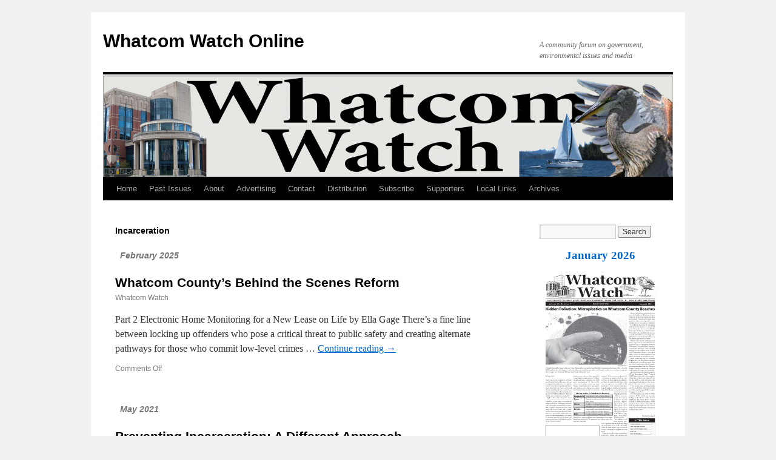

--- FILE ---
content_type: text/html; charset=UTF-8
request_url: http://whatcomwatch.org/index.php/article-categories/incarceration/
body_size: 61863
content:
<!DOCTYPE html>
<html lang="en-US">
<head>
<meta charset="UTF-8" />
<title>Incarceration | Article Categories | Whatcom Watch Online</title>
<link rel="profile" href="http://gmpg.org/xfn/11" />
<link rel="stylesheet" type="text/css" media="all" href="http://whatcomwatch.org/wpww2/wp-content/themes/twentyten/style.css" />
<link rel="pingback" href="http://whatcomwatch.org/wpww2/xmlrpc.php" />
<meta name='robots' content='max-image-preview:large' />
<link rel='dns-prefetch' href='//s.w.org' />
<link rel="alternate" type="application/rss+xml" title="Whatcom Watch Online &raquo; Feed" href="http://whatcomwatch.org/index.php/feed/" />
<link rel="alternate" type="application/rss+xml" title="Whatcom Watch Online &raquo; Comments Feed" href="http://whatcomwatch.org/index.php/comments/feed/" />
<link rel="alternate" type="application/rss+xml" title="Whatcom Watch Online &raquo; Incarceration Article Category Feed" href="http://whatcomwatch.org/index.php/article-categories/incarceration/feed/" />
		<!-- This site uses the Google Analytics by ExactMetrics plugin v6.7.0 - Using Analytics tracking - https://www.exactmetrics.com/ -->
							<script src="//www.googletagmanager.com/gtag/js?id=UA-64747216-1"  type="text/javascript" data-cfasync="false"></script>
			<script type="text/javascript" data-cfasync="false">
				var em_version = '6.7.0';
				var em_track_user = true;
				var em_no_track_reason = '';
				
								var disableStr = 'ga-disable-UA-64747216-1';

				/* Function to detect opted out users */
				function __gtagTrackerIsOptedOut() {
					return document.cookie.indexOf( disableStr + '=true' ) > - 1;
				}

				/* Disable tracking if the opt-out cookie exists. */
				if ( __gtagTrackerIsOptedOut() ) {
					window[disableStr] = true;
				}

				/* Opt-out function */
				function __gtagTrackerOptout() {
					document.cookie = disableStr + '=true; expires=Thu, 31 Dec 2099 23:59:59 UTC; path=/';
					window[disableStr] = true;
				}

				if ( 'undefined' === typeof gaOptout ) {
					function gaOptout() {
						__gtagTrackerOptout();
					}
				}
								window.dataLayer = window.dataLayer || [];
				if ( em_track_user ) {
					function __gtagTracker() {dataLayer.push( arguments );}
					__gtagTracker( 'js', new Date() );
					__gtagTracker( 'set', {
						'developer_id.dNDMyYj' : true,
						                    });
					__gtagTracker( 'config', 'UA-64747216-1', {
						forceSSL:true,					} );
										window.gtag = __gtagTracker;										(
						function () {
							/* https://developers.google.com/analytics/devguides/collection/analyticsjs/ */
							/* ga and __gaTracker compatibility shim. */
							var noopfn = function () {
								return null;
							};
							var newtracker = function () {
								return new Tracker();
							};
							var Tracker = function () {
								return null;
							};
							var p = Tracker.prototype;
							p.get = noopfn;
							p.set = noopfn;
							p.send = function (){
								var args = Array.prototype.slice.call(arguments);
								args.unshift( 'send' );
								__gaTracker.apply(null, args);
							};
							var __gaTracker = function () {
								var len = arguments.length;
								if ( len === 0 ) {
									return;
								}
								var f = arguments[len - 1];
								if ( typeof f !== 'object' || f === null || typeof f.hitCallback !== 'function' ) {
									if ( 'send' === arguments[0] ) {
										var hitConverted, hitObject = false, action;
										if ( 'event' === arguments[1] ) {
											if ( 'undefined' !== typeof arguments[3] ) {
												hitObject = {
													'eventAction': arguments[3],
													'eventCategory': arguments[2],
													'eventLabel': arguments[4],
													'value': arguments[5] ? arguments[5] : 1,
												}
											}
										}
										if ( typeof arguments[2] === 'object' ) {
											hitObject = arguments[2];
										}
										if ( typeof arguments[5] === 'object' ) {
											Object.assign( hitObject, arguments[5] );
										}
										if ( 'undefined' !== typeof (
											arguments[1].hitType
										) ) {
											hitObject = arguments[1];
										}
										if ( hitObject ) {
											action = 'timing' === arguments[1].hitType ? 'timing_complete' : hitObject.eventAction;
											hitConverted = mapArgs( hitObject );
											__gtagTracker( 'event', action, hitConverted );
										}
									}
									return;
								}

								function mapArgs( args ) {
									var gaKey, hit = {};
									var gaMap = {
										'eventCategory': 'event_category',
										'eventAction': 'event_action',
										'eventLabel': 'event_label',
										'eventValue': 'event_value',
										'nonInteraction': 'non_interaction',
										'timingCategory': 'event_category',
										'timingVar': 'name',
										'timingValue': 'value',
										'timingLabel': 'event_label',
									};
									for ( gaKey in gaMap ) {
										if ( 'undefined' !== typeof args[gaKey] ) {
											hit[gaMap[gaKey]] = args[gaKey];
										}
									}
									return hit;
								}

								try {
									f.hitCallback();
								} catch ( ex ) {
								}
							};
							__gaTracker.create = newtracker;
							__gaTracker.getByName = newtracker;
							__gaTracker.getAll = function () {
								return [];
							};
							__gaTracker.remove = noopfn;
							__gaTracker.loaded = true;
							window['__gaTracker'] = __gaTracker;
						}
					)();
									} else {
										console.log( "" );
					( function () {
							function __gtagTracker() {
								return null;
							}
							window['__gtagTracker'] = __gtagTracker;
							window['gtag'] = __gtagTracker;
					} )();
									}
			</script>
				<!-- / Google Analytics by ExactMetrics -->
				<script type="text/javascript">
			window._wpemojiSettings = {"baseUrl":"https:\/\/s.w.org\/images\/core\/emoji\/13.0.1\/72x72\/","ext":".png","svgUrl":"https:\/\/s.w.org\/images\/core\/emoji\/13.0.1\/svg\/","svgExt":".svg","source":{"concatemoji":"http:\/\/whatcomwatch.org\/wpww2\/wp-includes\/js\/wp-emoji-release.min.js?ver=5.7.14"}};
			!function(e,a,t){var n,r,o,i=a.createElement("canvas"),p=i.getContext&&i.getContext("2d");function s(e,t){var a=String.fromCharCode;p.clearRect(0,0,i.width,i.height),p.fillText(a.apply(this,e),0,0);e=i.toDataURL();return p.clearRect(0,0,i.width,i.height),p.fillText(a.apply(this,t),0,0),e===i.toDataURL()}function c(e){var t=a.createElement("script");t.src=e,t.defer=t.type="text/javascript",a.getElementsByTagName("head")[0].appendChild(t)}for(o=Array("flag","emoji"),t.supports={everything:!0,everythingExceptFlag:!0},r=0;r<o.length;r++)t.supports[o[r]]=function(e){if(!p||!p.fillText)return!1;switch(p.textBaseline="top",p.font="600 32px Arial",e){case"flag":return s([127987,65039,8205,9895,65039],[127987,65039,8203,9895,65039])?!1:!s([55356,56826,55356,56819],[55356,56826,8203,55356,56819])&&!s([55356,57332,56128,56423,56128,56418,56128,56421,56128,56430,56128,56423,56128,56447],[55356,57332,8203,56128,56423,8203,56128,56418,8203,56128,56421,8203,56128,56430,8203,56128,56423,8203,56128,56447]);case"emoji":return!s([55357,56424,8205,55356,57212],[55357,56424,8203,55356,57212])}return!1}(o[r]),t.supports.everything=t.supports.everything&&t.supports[o[r]],"flag"!==o[r]&&(t.supports.everythingExceptFlag=t.supports.everythingExceptFlag&&t.supports[o[r]]);t.supports.everythingExceptFlag=t.supports.everythingExceptFlag&&!t.supports.flag,t.DOMReady=!1,t.readyCallback=function(){t.DOMReady=!0},t.supports.everything||(n=function(){t.readyCallback()},a.addEventListener?(a.addEventListener("DOMContentLoaded",n,!1),e.addEventListener("load",n,!1)):(e.attachEvent("onload",n),a.attachEvent("onreadystatechange",function(){"complete"===a.readyState&&t.readyCallback()})),(n=t.source||{}).concatemoji?c(n.concatemoji):n.wpemoji&&n.twemoji&&(c(n.twemoji),c(n.wpemoji)))}(window,document,window._wpemojiSettings);
		</script>
		<style type="text/css">
img.wp-smiley,
img.emoji {
	display: inline !important;
	border: none !important;
	box-shadow: none !important;
	height: 1em !important;
	width: 1em !important;
	margin: 0 .07em !important;
	vertical-align: -0.1em !important;
	background: none !important;
	padding: 0 !important;
}
</style>
	<link rel='stylesheet' id='wp-block-library-css'  href='http://whatcomwatch.org/wpww2/wp-includes/css/dist/block-library/style.min.css?ver=5.7.14' type='text/css' media='all' />
<link rel='stylesheet' id='issuem_style-css'  href='http://whatcomwatch.org/wpww2/wp-content/plugins/issuem//css/issuem.css?ver=2.1.0' type='text/css' media='all' />
<link rel='stylesheet' id='jquery-issuem-flexslider-css'  href='http://whatcomwatch.org/wpww2/wp-content/plugins/issuem//css/flexslider.css?ver=2.1.0' type='text/css' media='all' />
<link rel="stylesheet" type="text/css" href="//whatcomwatch.org/wpww2/wp-content/plugins/smart-slider-3/library/media/smartslider.min.css?1529799785" media="all" />
<style type="text/css">.n2-ss-spinner-simple-white-container {
    position: absolute;
    top: 50%;
    left: 50%;
    margin: -20px;
    background: #fff;
    width: 20px;
    height: 20px;
    padding: 10px;
    border-radius: 50%;
    z-index: 1000;
}

.n2-ss-spinner-simple-white {
  outline: 1px solid RGBA(0,0,0,0);
  width:100%;
  height: 100%;
}

.n2-ss-spinner-simple-white:before {
    position: absolute;
    top: 50%;
    left: 50%;
    width: 20px;
    height: 20px;
    margin-top: -11px;
    margin-left: -11px;
}

.n2-ss-spinner-simple-white:not(:required):before {
    content: '';
    border-radius: 50%;
    border-top: 2px solid #333;
    border-right: 2px solid transparent;
    animation: n2SimpleWhite .6s linear infinite;
    -webkit-animation: n2SimpleWhite .6s linear infinite;
}
@keyframes n2SimpleWhite {
    to {transform: rotate(360deg);}
}

@-webkit-keyframes n2SimpleWhite {
    to {-webkit-transform: rotate(360deg);}
}</style><script type='text/javascript' id='exactmetrics-frontend-script-js-extra'>
/* <![CDATA[ */
var exactmetrics_frontend = {"js_events_tracking":"true","download_extensions":"zip,mp3,mpeg,pdf,docx,pptx,xlsx,rar","inbound_paths":"[{\"path\":\"\\\/go\\\/\",\"label\":\"affiliate\"},{\"path\":\"\\\/recommend\\\/\",\"label\":\"affiliate\"}]","home_url":"http:\/\/whatcomwatch.org","hash_tracking":"false","ua":"UA-64747216-1"};
/* ]]> */
</script>
<script type='text/javascript' src='http://whatcomwatch.org/wpww2/wp-content/plugins/google-analytics-dashboard-for-wp/assets/js/frontend-gtag.min.js?ver=6.7.0' id='exactmetrics-frontend-script-js'></script>
<script type='text/javascript' src='http://whatcomwatch.org/wpww2/wp-includes/js/jquery/jquery.min.js?ver=3.5.1' id='jquery-core-js'></script>
<script type='text/javascript' src='http://whatcomwatch.org/wpww2/wp-includes/js/jquery/jquery-migrate.min.js?ver=3.3.2' id='jquery-migrate-js'></script>
<script type='text/javascript' src='http://whatcomwatch.org/wpww2/wp-content/plugins/issuem//js/jquery.flexslider-min.js?ver=2.1.0' id='jquery-issuem-flexslider-js'></script>
<link rel="https://api.w.org/" href="http://whatcomwatch.org/index.php/wp-json/" /><link rel="EditURI" type="application/rsd+xml" title="RSD" href="http://whatcomwatch.org/wpww2/xmlrpc.php?rsd" />
<link rel="wlwmanifest" type="application/wlwmanifest+xml" href="http://whatcomwatch.org/wpww2/wp-includes/wlwmanifest.xml" /> 
<meta name="generator" content="WordPress 5.7.14" />
<script>
  (function(i,s,o,g,r,a,m){i['GoogleAnalyticsObject']=r;i[r]=i[r]||function(){
  (i[r].q=i[r].q||[]).push(arguments)},i[r].l=1*new Date();a=s.createElement(o),
  m=s.getElementsByTagName(o)[0];a.async=1;a.src=g;m.parentNode.insertBefore(a,m)
  })(window,document,'script','//www.google-analytics.com/analytics.js','ga');

  ga('create', 'UA-64747216-1', 'auto');
  ga('send', 'pageview');

</script>
<script type="text/javascript">(function(){var N=this;N.N2_=N.N2_||{r:[],d:[]},N.N2R=N.N2R||function(){N.N2_.r.push(arguments)},N.N2D=N.N2D||function(){N.N2_.d.push(arguments)}}).call(window);if(!window.n2jQuery){window.n2jQuery={ready:function(cb){console.error('n2jQuery will be deprecated!');N2R(['$'],cb)}}}window.nextend={localization:{},ready:function(cb){console.error('nextend.ready will be deprecated!');N2R('documentReady',function($){cb.call(window,$)})}};</script><script type="text/javascript" src="//whatcomwatch.org/wpww2/wp-content/plugins/smart-slider-3/nextend/media/dist/n2.min.js?1529799785"></script>
<script type="text/javascript" src="//whatcomwatch.org/wpww2/wp-content/plugins/smart-slider-3/nextend/media/dist/nextend-frontend.min.js?1529799785"></script>
<script type="text/javascript" src="//whatcomwatch.org/wpww2/wp-content/plugins/smart-slider-3/library/media/dist/smartslider-frontend.min.js?1529799785"></script>
<script type="text/javascript" src="//whatcomwatch.org/wpww2/wp-content/plugins/smart-slider-3/library/media/plugins/type/simple/simple/dist/smartslider-simple-type-frontend.min.js?1529799785"></script>
<script type="text/javascript">

</script></head>

<body class="archive tax-issuem_issue_categories term-incarceration term-93">
<div id="wrapper" class="hfeed">
	<div id="header">
		<div id="masthead">
			<div id="branding" role="banner">
								<div id="site-title">
					<span>
						<a href="http://whatcomwatch.org/" title="Whatcom Watch Online" rel="home">Whatcom Watch Online</a>
					</span>
				</div>
				<div id="site-description">A community forum on government, environmental issues and media</div>

										<img src="http://whatcomwatch.org/wpww2/wp-content/uploads/2015/06/cropped-BannerWhatcomWatch1.png" width="940" height="169" alt="" />
								</div><!-- #branding -->

			<div id="access" role="navigation">
			  				<div class="skip-link screen-reader-text"><a href="#content" title="Skip to content">Skip to content</a></div>
								<div class="menu"><ul>
<li ><a href="http://whatcomwatch.org/">Home</a></li><li class="page_item page-item-7"><a href="http://whatcomwatch.org/index.php/past-issues/">Past Issues</a></li>
<li class="page_item page-item-23"><a href="http://whatcomwatch.org/index.php/about/">About</a></li>
<li class="page_item page-item-46"><a href="http://whatcomwatch.org/index.php/advertising/">Advertising</a></li>
<li class="page_item page-item-25"><a href="http://whatcomwatch.org/index.php/contact/">Contact</a></li>
<li class="page_item page-item-27"><a href="http://whatcomwatch.org/index.php/distribution/">Distribution</a></li>
<li class="page_item page-item-29"><a href="http://whatcomwatch.org/index.php/subscribe/">Subscribe</a></li>
<li class="page_item page-item-31"><a href="http://whatcomwatch.org/index.php/supporters/">Supporters</a></li>
<li class="page_item page-item-108"><a href="http://whatcomwatch.org/index.php/local-links/">Local Links</a></li>
<li class="page_item page-item-129"><a href="http://whatcomwatch.org/index.php/archives/">Archives</a></li>
</ul></div>
			</div><!-- #access -->
		</div><!-- #masthead -->
	</div><!-- #header -->

	<div id="main">

		<div id="container">
			<div id="content" role="main">


			<h1 class="page-title">
			Incarceration			</h1>





				<h1 class="page-title"><a href="http://whatcomwatch.org/wpww2/?issue=feb-2025"><i>&nbsp; February 2025</i></a></h1>		<div id="post-12893" class="post-12893 article type-article status-publish format-standard hentry issuem_issue-feb-2025 issuem_issue_categories-incarceration issuem_issue_tags-ella-gage issuem_issue_tags-home-monitoring issuem_issue_tags-jail-alternatives">
			<h2 class="entry-title"><a href="http://whatcomwatch.org/index.php/article/whatcom-countys-behind-the-scenes-reform-2/" rel="bookmark">Whatcom County’s Behind the Scenes Reform</a></h2>

			<div class="entry-meta">
				<span class="meta-prep meta-prep-author"> </span> <span class="author vcard">Whatcom Watch</span>			</div><!-- .entry-meta -->

				<div class="entry-summary">
				<p>Part 2 Electronic Home Monitoring for a New Lease on Life by Ella Gage There’s a fine line between locking up offenders who pose a critical threat to public safety and creating alternate pathways for those who commit low-level crimes &hellip; <a href="http://whatcomwatch.org/index.php/article/whatcom-countys-behind-the-scenes-reform-2/">Continue reading <span class="meta-nav">&rarr;</span></a></p>
			</div><!-- .entry-summary -->
	
			<div class="entry-utility">
												<span class="comments-link"><span>Comments Off<span class="screen-reader-text"> on Whatcom County’s Behind the Scenes Reform</span></span></span>
							</div><!-- .entry-utility -->
		</div><!-- #post-## -->

		
	


				<h1 class="page-title"><a href="http://whatcomwatch.org/wpww2/?issue=may-2021"><i>&nbsp; May 2021</i></a></h1>		<div id="post-7954" class="post-7954 article type-article status-publish format-standard hentry issuem_issue-may-2021 issuem_issue_categories-incarceration">
			<h2 class="entry-title"><a href="http://whatcomwatch.org/index.php/article/preventing-incarceration-a-different-approach/" rel="bookmark">Preventing Incarceration: A Different Approach</a></h2>

			<div class="entry-meta">
				<span class="meta-prep meta-prep-author"> </span> <span class="author vcard">Whatcom Watch</span>			</div><!-- .entry-meta -->

				<div class="entry-summary">
				<p>by Maddie Smith Part 2 Whatcom County does not keep track of recidivism rates. When a formerly incarcerated person gets arrested again, they recidivate. This rate is used to keep track of people who have a history in the system &hellip; <a href="http://whatcomwatch.org/index.php/article/preventing-incarceration-a-different-approach/">Continue reading <span class="meta-nav">&rarr;</span></a></p>
			</div><!-- .entry-summary -->
	
			<div class="entry-utility">
												<span class="comments-link"><span>Comments Off<span class="screen-reader-text"> on Preventing Incarceration: A Different Approach</span></span></span>
							</div><!-- .entry-utility -->
		</div><!-- #post-## -->

		
	


				<h1 class="page-title"><a href="http://whatcomwatch.org/wpww2/?issue=may-2021"><i>&nbsp; May 2021</i></a></h1>		<div id="post-7981" class="post-7981 article type-article status-publish format-standard hentry issuem_issue-may-2021 issuem_issue_categories-incarceration">
			<h2 class="entry-title"><a href="http://whatcomwatch.org/index.php/article/whatcom-county-incarceration-committees/" rel="bookmark">Whatcom County Incarceration Committees</a></h2>

			<div class="entry-meta">
				<span class="meta-prep meta-prep-author"> </span> <span class="author vcard">by Bill McCallum</span>			</div><!-- .entry-meta -->

				<div class="entry-summary">
				<p>Jail Planning Task Force At the April 26, 2011 meeting, the County Council established the Whatcom County Jail Planning Task Force. The task force of citizens with expertise and county officials  wased focused on finding a permanent facility for housing &hellip; <a href="http://whatcomwatch.org/index.php/article/whatcom-county-incarceration-committees/">Continue reading <span class="meta-nav">&rarr;</span></a></p>
			</div><!-- .entry-summary -->
	
			<div class="entry-utility">
												<span class="comments-link"><span>Comments Off<span class="screen-reader-text"> on Whatcom County Incarceration Committees</span></span></span>
							</div><!-- .entry-utility -->
		</div><!-- #post-## -->

		
	


				<h1 class="page-title"><a href="http://whatcomwatch.org/wpww2/?issue=january-2019"><i>&nbsp; January 2019</i></a></h1>		<div id="post-4504" class="post-4504 article type-article status-publish format-standard hentry issuem_issue-january-2019 issuem_issue_categories-incarceration">
			<h2 class="entry-title"><a href="http://whatcomwatch.org/index.php/article/stories-from-inside-the-whatcom-county-jail/" rel="bookmark">Stories From Inside the Whatcom County Jail</a></h2>

			<div class="entry-meta">
				<span class="meta-prep meta-prep-author"> </span> <span class="author vcard">Whatcom Watch</span>			</div><!-- .entry-meta -->

				<div class="entry-summary">
				<p>by Katy Cossette I am drawn to truth-telling as a journalist, which is why I find it important to tell the stories of marginalized people.Through my time in the jail, I have learned about the missing link of human connection &hellip; <a href="http://whatcomwatch.org/index.php/article/stories-from-inside-the-whatcom-county-jail/">Continue reading <span class="meta-nav">&rarr;</span></a></p>
			</div><!-- .entry-summary -->
	
			<div class="entry-utility">
												<span class="comments-link"><span>Comments Off<span class="screen-reader-text"> on Stories From Inside the Whatcom County Jail</span></span></span>
							</div><!-- .entry-utility -->
		</div><!-- #post-## -->

		
	


				<h1 class="page-title"><a href="http://whatcomwatch.org/wpww2/?issue=may-2018"><i>&nbsp; May 2018</i></a></h1>		<div id="post-3641" class="post-3641 article type-article status-publish format-standard hentry issuem_issue-may-2018 issuem_issue_categories-incarceration">
			<h2 class="entry-title"><a href="http://whatcomwatch.org/index.php/article/county-council-listening-tour-re-countys-criminal-justice-system/" rel="bookmark">County Council Listening Tour Re. County’s Criminal Justice System</a></h2>

			<div class="entry-meta">
				<span class="meta-prep meta-prep-author"> </span> <span class="author vcard">Whatcom Watch</span>			</div><!-- .entry-meta -->

				<div class="entry-summary">
				<p>Upcoming Sessions  All meetings start at 7 p.m. May 1 — County Council Chambers May 15 — Sudden Valley Dance Barn May 29 — Ferndale Library June 12 — Fairhaven Middle School June 26 — East Whatcom County Regional Resource Center, Maple &hellip; <a href="http://whatcomwatch.org/index.php/article/county-council-listening-tour-re-countys-criminal-justice-system/">Continue reading <span class="meta-nav">&rarr;</span></a></p>
			</div><!-- .entry-summary -->
	
			<div class="entry-utility">
												<span class="comments-link"><span>Comments Off<span class="screen-reader-text"> on County Council Listening Tour Re. County’s Criminal Justice System</span></span></span>
							</div><!-- .entry-utility -->
		</div><!-- #post-## -->

		
	


				<h1 class="page-title"><a href="http://whatcomwatch.org/wpww2/?issue=may-2018"><i>&nbsp; May 2018</i></a></h1>		<div id="post-3614" class="post-3614 article type-article status-publish format-standard hentry issuem_issue-may-2018 issuem_issue_categories-incarceration">
			<h2 class="entry-title"><a href="http://whatcomwatch.org/index.php/article/bellingham-reduces-incarceration-challenge/" rel="bookmark">Bellingham Reduces Incarceration Challenge</a></h2>

			<div class="entry-meta">
				<span class="meta-prep meta-prep-author"> </span> <span class="author vcard">by Judge Debra Lev and Commissioner Pete Smiley</span>			</div><!-- .entry-meta -->

				<div class="entry-summary">
				<p>Thinking Outside the Box I take full responsibility and I’m sorry for what I did, but if I could serve my sentence outside of jail then I can keep my job, take care of my family and be able to &hellip; <a href="http://whatcomwatch.org/index.php/article/bellingham-reduces-incarceration-challenge/">Continue reading <span class="meta-nav">&rarr;</span></a></p>
			</div><!-- .entry-summary -->
	
			<div class="entry-utility">
												<span class="comments-link"><span>Comments Off<span class="screen-reader-text"> on Bellingham Reduces Incarceration Challenge</span></span></span>
							</div><!-- .entry-utility -->
		</div><!-- #post-## -->

		
	


			</div><!-- #content -->
		</div><!-- #container -->


		<div id="primary" class="widget-area" role="complementary">
			<ul class="xoxo">

<li id="search-2" class="widget-container widget_search"><form role="search" method="get" id="searchform" class="searchform" action="http://whatcomwatch.org/">
				<div>
					<label class="screen-reader-text" for="s">Search for:</label>
					<input type="text" value="" name="s" id="s" />
					<input type="submit" id="searchsubmit" value="Search" />
				</div>
			</form></li><li id="issuem_active_issue-2" class="widget-container issuem_active_issue"><div class="issuem_active_list_widget"><p class="issuem_widget_issue_name" style="margin-bottom: 14px;"><a href="http://whatcomwatch.org/?issue=jan-2026">January 2026</a></p><p class="issuem_widget_issue_cover_image"><a href="http://whatcomwatch.org/?issue=jan-2026"><img width="198" height="306" src="http://whatcomwatch.org/wpww2/wp-content/uploads/2025/12/Jan.-26-Cover-128.jpg" class="attachment-issuem-cover-image size-issuem-cover-image" alt="" loading="lazy" /></a></p></div></li><li id="text-8" class="widget-container widget_text">			<div class="textwidget"><div style="border: 2px solid #bbbbbb; border-radius: 3px; margin: 3px; height: 433px;">
<div style="font-size: 14px;" align="center"><b>This Business Supports<br />
Whatcom Watch</b></div>
<div style="margin-top: 10px;"><style>div#n2-ss-2{width:200px;float:left;margin:0px 0px 0px 0px;}html[dir="rtl"] div#n2-ss-2{float:right;}div#n2-ss-2 .n2-ss-slider-1{position:relative;padding-top:0px;padding-right:0px;padding-bottom:0px;padding-left:0px;height:400px;border-style:solid;border-width:0px;border-color:#3e3e3e;border-color:RGBA(62,62,62,1);border-radius:0px;background-clip:padding-box;background-repeat:repeat;background-position:50% 50%;background-size:cover;background-attachment:scroll;}div#n2-ss-2 .n2-ss-slider-background-video-container{position:absolute;left:0;top:0;width:100%;height:100%;overflow:hidden;}div#n2-ss-2 .n2-ss-slider-2{position:relative;width:100%;height:100%;}.x-firefox div#n2-ss-2 .n2-ss-slider-2{opacity:0.99999;}div#n2-ss-2 .n2-ss-slider-3{position:relative;width:100%;height:100%;overflow:hidden;outline:1px solid rgba(0,0,0,0);z-index:10;}div#n2-ss-2 .n2-ss-slide-backgrounds,div#n2-ss-2 .n2-ss-slider-3 > .n-particles-js-canvas-el,div#n2-ss-2 .n2-ss-slider-3 > .n2-ss-divider{position:absolute;left:0;top:0;width:100%;height:100%;}div#n2-ss-2 .n2-ss-slide-backgrounds{z-index:10;}div#n2-ss-2 .n2-ss-slider-3 > .n-particles-js-canvas-el{z-index:12;}div#n2-ss-2 .n2-ss-slide-backgrounds > *{overflow:hidden;}div#n2-ss-2 .n2-ss-slide{position:absolute;top:0;left:0;width:100%;height:100%;z-index:20;display:block;-webkit-backface-visibility:hidden;}div#n2-ss-2 .n2-ss-layers-container{position:relative;width:200px;height:400px;}div#n2-ss-2 .n2-ss-parallax-clip > .n2-ss-layers-container{position:absolute;right:0;}div#n2-ss-2 .n2-ss-slide{-webkit-perspective:1500px;perspective:1500px;}div#n2-ss-2 .n2-ss-slide-active{z-index:21;}</style><div class="n2-ss-margin" style="margin: 5px 2px 2px 2px;"><div id="n2-ss-2-align" class="n2-ss-align"><div class="n2-padding"><div id="n2-ss-2" data-creator="Smart Slider 3" class="n2-ss-slider n2-ow n2-has-hover n2notransition n2-ss-load-fade " data-minFontSizedesktopPortrait="4" data-minFontSizedesktopLandscape="4" data-minFontSizetabletPortrait="4" data-minFontSizetabletLandscape="4" data-minFontSizemobilePortrait="4" data-minFontSizemobileLandscape="4" style="font-size: 16px;" data-fontsize="16">
        <div class="n2-ss-slider-1 n2-ss-swipe-element n2-ow" style="">
                        <div class="n2-ss-slider-2 n2-ow">
                                <div class="n2-ss-slider-3 n2-ow" style="">

                    <div class="n2-ss-slide-backgrounds"></div><div data-slide-duration="0" data-id="20" style="cursor:pointer;" onclick="" data-href="https://SustainableConnections.org" data-n2click="window.open(this.getAttribute(&#039;data-href&#039;),&#039;_blank&#039;);" data-n2middleclick="window.open(this.getAttribute(&#039;data-href&#039;),&#039;_blank&#039;);" class="n2-ss-slide n2-ss-canvas n2-ow  n2-ss-slide-20"><div class="n2-ss-slide-background n2-ow" data-mode="center"><img data-hash="406c3e3a7d9bdf84a242c2fd84a9672f" data-desktop="//whatcomwatch.org/wpww2/wp-content/uploads/2018/12/SC.jpg" data-blur="0" data-opacity="100" data-x="50" data-y="50" src="//whatcomwatch.org/wpww2/wp-content/uploads/2018/12/SC.jpg" alt="" /></div><div class="n2-ss-layers-container n2-ow" data-csstextalign="center" style=""></div></div><div data-slide-duration="0" data-id="22" style="cursor:pointer;" onclick="" data-href="https://www.crossroadsgrocery.com/" data-n2click="window.open(this.getAttribute(&#039;data-href&#039;),&#039;_blank&#039;);" data-n2middleclick="window.open(this.getAttribute(&#039;data-href&#039;),&#039;_blank&#039;);" class="n2-ss-slide n2-ss-canvas n2-ow  n2-ss-slide-22"><div class="n2-ss-slide-background n2-ow" data-mode="center"><img data-hash="f59960b95fc74ee6ce9649181ce83cc8" data-desktop="//whatcomwatch.org/wpww2/wp-content/uploads/2018/12/CrossroadsGrocery.jpg" data-blur="0" data-opacity="100" data-x="50" data-y="50" src="//whatcomwatch.org/wpww2/wp-content/uploads/2018/12/CrossroadsGrocery.jpg" alt="" /></div><div class="n2-ss-layers-container n2-ow" data-csstextalign="center" style=""></div></div><div data-slide-duration="0" data-id="33" style="" class="n2-ss-slide n2-ss-canvas n2-ow  n2-ss-slide-33"><div class="n2-ss-slide-background n2-ow" data-mode="center"><img data-hash="6f13091b295db8d11a2b2f60cbcabbdf" data-desktop="//whatcomwatch.org/wpww2/wp-content/uploads/2019/01/Ad_PogoZone.jpg" data-blur="0" data-opacity="100" data-x="50" data-y="50" src="//whatcomwatch.org/wpww2/wp-content/uploads/2019/01/Ad_PogoZone.jpg" alt="" /></div><div class="n2-ss-layers-container n2-ow" data-csstextalign="center" style=""></div></div><div data-slide-duration="0" data-id="35" style="cursor:pointer;" onclick="" data-href="http://www.mallardicecream.com/" data-n2click="window.open(this.getAttribute(&#039;data-href&#039;),&#039;_blank&#039;);" data-n2middleclick="window.open(this.getAttribute(&#039;data-href&#039;),&#039;_blank&#039;);" class="n2-ss-slide n2-ss-canvas n2-ow  n2-ss-slide-35"><div class="n2-ss-slide-background n2-ow" data-mode="center"><img data-hash="6958e97a1cce2c69e2659431b861bfe6" data-desktop="//whatcomwatch.org/wpww2/wp-content/uploads/2019/01/Ad_Mallard.jpg" data-blur="0" data-opacity="100" data-x="50" data-y="50" src="//whatcomwatch.org/wpww2/wp-content/uploads/2019/01/Ad_Mallard.jpg" alt="" /></div><div class="n2-ss-layers-container n2-ow" data-csstextalign="center" style=""></div></div><div data-slide-duration="0" data-id="37" style="cursor:pointer;" onclick="" data-href="https://www.harmonymotorworks.com/" data-n2click="window.open(this.getAttribute(&#039;data-href&#039;),&#039;_blank&#039;);" data-n2middleclick="window.open(this.getAttribute(&#039;data-href&#039;),&#039;_blank&#039;);" class="n2-ss-slide n2-ss-canvas n2-ow  n2-ss-slide-37"><div class="n2-ss-slide-background n2-ow" data-mode="center"><img data-hash="288f08eeccc2c28c54ec0222b015b5a6" data-desktop="//whatcomwatch.org/wpww2/wp-content/uploads/2019/01/Ad_Harmony.jpg" data-blur="0" data-opacity="100" data-x="50" data-y="50" src="//whatcomwatch.org/wpww2/wp-content/uploads/2019/01/Ad_Harmony.jpg" alt="" /></div><div class="n2-ss-layers-container n2-ow" data-csstextalign="center" style=""></div></div><div data-slide-duration="0" data-id="38" style="cursor:pointer;" onclick="" data-href="https://www.facebook.com/pages/Eclipse-Bookstore/100855376626070" data-n2click="window.open(this.getAttribute(&#039;data-href&#039;),&#039;_blank&#039;);" data-n2middleclick="window.open(this.getAttribute(&#039;data-href&#039;),&#039;_blank&#039;);" class="n2-ss-slide n2-ss-canvas n2-ow  n2-ss-slide-38"><div class="n2-ss-slide-background n2-ow" data-mode="center"><img data-hash="44dbefc85ec03877cd9996eb290b08c0" data-desktop="//whatcomwatch.org/wpww2/wp-content/uploads/2019/01/Ad_Eclipse.jpg" data-blur="0" data-opacity="100" data-x="50" data-y="50" src="//whatcomwatch.org/wpww2/wp-content/uploads/2019/01/Ad_Eclipse.jpg" alt="" /></div><div class="n2-ss-layers-container n2-ow" data-csstextalign="center" style=""></div></div><div data-slide-duration="0" data-id="42" style="cursor:pointer;" onclick="" data-href="http://www.bagelrybellingham.com/" data-n2click="window.open(this.getAttribute(&#039;data-href&#039;),&#039;_blank&#039;);" data-n2middleclick="window.open(this.getAttribute(&#039;data-href&#039;),&#039;_blank&#039;);" class="n2-ss-slide n2-ss-canvas n2-ow  n2-ss-slide-42"><div class="n2-ss-slide-background n2-ow" data-mode="center"><img data-hash="8d1dd78f990e19b8e3b020373c32b681" data-desktop="//whatcomwatch.org/wpww2/wp-content/uploads/2019/01/Ad_Bagelry.jpg" data-blur="0" data-opacity="100" data-x="50" data-y="50" src="//whatcomwatch.org/wpww2/wp-content/uploads/2019/01/Ad_Bagelry.jpg" alt="" /></div><div class="n2-ss-layers-container n2-ow" data-csstextalign="center" style=""></div></div><div data-slide-duration="0" data-id="45" style="" class="n2-ss-slide n2-ss-canvas n2-ow  n2-ss-slide-45"><div class="n2-ss-slide-background n2-ow" data-mode="center"><img data-hash="2e1476b746a6c84be987d592c03eeae7" data-desktop="//whatcomwatch.org/wpww2/wp-content/uploads/2019/03/Ad_GreatHarvest.jpg" data-blur="0" data-opacity="100" data-x="50" data-y="50" src="//whatcomwatch.org/wpww2/wp-content/uploads/2019/03/Ad_GreatHarvest.jpg" alt="Great Harvest" /></div><div class="n2-ss-layers-container n2-ow" data-csstextalign="center" style=""></div></div><div data-slide-duration="0" data-id="79" style="" class="n2-ss-slide n2-ss-canvas n2-ow  n2-ss-slide-79"><div class="n2-ss-slide-background n2-ow" data-mode="center"><img data-hash="a3af2a53777e3b601bc01b333d7d8741" data-desktop="//whatcomwatch.org/wpww2/wp-content/uploads/2021/04/Ad_cowprotester.jpg" data-blur="0" data-opacity="100" data-x="50" data-y="50" src="//whatcomwatch.org/wpww2/wp-content/uploads/2021/04/Ad_cowprotester.jpg" alt="Cowism" /></div><div class="n2-ss-layers-container n2-ow" data-csstextalign="center" style=""></div></div><div data-slide-duration="0" data-id="80" style="" class="n2-ss-slide n2-ss-canvas n2-ow  n2-ss-slide-80"><div class="n2-ss-slide-background n2-ow" data-mode="center"><img data-hash="0c8c614f880e9846524b4d555b2616d7" data-desktop="//whatcomwatch.org/wpww2/wp-content/uploads/2021/04/Ad_KMRE-5-21.jpg" data-blur="0" data-opacity="100" data-x="50" data-y="50" src="//whatcomwatch.org/wpww2/wp-content/uploads/2021/04/Ad_KMRE-5-21.jpg" alt="KMRE FM" /></div><div class="n2-ss-layers-container n2-ow" data-csstextalign="center" style=""></div></div><div data-slide-duration="0" data-id="82" style="" class="n2-ss-slide n2-ss-canvas n2-ow  n2-ss-slide-82"><div class="n2-ss-slide-background n2-ow" data-mode="center"><img data-hash="74d4609f4cf253727f1a7409c4bd7285" data-desktop="//whatcomwatch.org/wpww2/wp-content/uploads/2021/04/Ad_KUGS.jpg" data-blur="0" data-opacity="100" data-x="50" data-y="50" src="//whatcomwatch.org/wpww2/wp-content/uploads/2021/04/Ad_KUGS.jpg" alt="KUGS FM" /></div><div class="n2-ss-layers-container n2-ow" data-csstextalign="center" style=""></div></div><div data-slide-duration="0" data-id="83" style="" class="n2-ss-slide n2-ss-canvas n2-ow  n2-ss-slide-83"><div class="n2-ss-slide-background n2-ow" data-mode="center"><img data-hash="b14e365167f5fab4a53d440dc38cfa3f" data-desktop="//whatcomwatch.org/wpww2/wp-content/uploads/2021/04/Ad_OldTownCafe.jpg" data-blur="0" data-opacity="100" data-x="50" data-y="50" src="//whatcomwatch.org/wpww2/wp-content/uploads/2021/04/Ad_OldTownCafe.jpg" alt="Old Town Cafe" /></div><div class="n2-ss-layers-container n2-ow" data-csstextalign="center" style=""></div></div><div data-slide-duration="0" data-id="84" style="" class="n2-ss-slide n2-ss-canvas n2-ow  n2-ss-slide-84"><div class="n2-ss-slide-background n2-ow" data-mode="center"><img data-hash="81e86e57374b563cb0792059dc5c271e" data-desktop="//whatcomwatch.org/wpww2/wp-content/uploads/2021/04/Ad_BoundaryBay.jpg" data-blur="0" data-opacity="100" data-x="50" data-y="50" src="//whatcomwatch.org/wpww2/wp-content/uploads/2021/04/Ad_BoundaryBay.jpg" alt="Boundary Bay Brewery" /></div><div class="n2-ss-layers-container n2-ow" data-csstextalign="center" style=""></div></div><div data-slide-duration="0" data-id="85" style="" class="n2-ss-slide n2-ss-canvas n2-ow  n2-ss-slide-85"><div class="n2-ss-slide-background n2-ow" data-mode="center"><img data-hash="f40302fe4b851778f3279c0d6b0144aa" data-desktop="//whatcomwatch.org/wpww2/wp-content/uploads/2021/04/Ad_RainbowAuto.jpg" data-blur="0" data-opacity="100" data-x="50" data-y="50" src="//whatcomwatch.org/wpww2/wp-content/uploads/2021/04/Ad_RainbowAuto.jpg" alt="Rainbow Auto" /></div><div class="n2-ss-layers-container n2-ow" data-csstextalign="center" style=""></div></div><div data-slide-duration="0" data-id="86" style="" class="n2-ss-slide n2-ss-canvas n2-ow  n2-ss-slide-86"><div class="n2-ss-slide-background n2-ow" data-mode="center"><img data-hash="4e923f2b2368ee84927a8348a77ba66f" data-desktop="//whatcomwatch.org/wpww2/wp-content/uploads/2021/04/Ad_VillageBooks-7-20.jpg" data-blur="0" data-opacity="100" data-x="50" data-y="50" src="//whatcomwatch.org/wpww2/wp-content/uploads/2021/04/Ad_VillageBooks-7-20.jpg" alt="Village Books" /></div><div class="n2-ss-layers-container n2-ow" data-csstextalign="center" style=""></div></div><div data-slide-duration="0" data-id="87" style="" class="n2-ss-slide n2-ss-canvas n2-ow  n2-ss-slide-87"><div class="n2-ss-slide-background n2-ow" data-mode="center"><img data-hash="6f689c7f4c7368d6d58e2eaa6b2bbfcc" data-desktop="//whatcomwatch.org/wpww2/wp-content/uploads/2021/04/Ad_PlantasNativa.jpg" data-blur="0" data-opacity="100" data-x="50" data-y="50" src="//whatcomwatch.org/wpww2/wp-content/uploads/2021/04/Ad_PlantasNativa.jpg" alt="Plantas Nativa" /></div><div class="n2-ss-layers-container n2-ow" data-csstextalign="center" style=""></div></div><div data-slide-duration="0" data-id="89" style="" class="n2-ss-slide n2-ss-canvas n2-ow  n2-ss-slide-89"><div class="n2-ss-slide-background n2-ow" data-mode="center"><img data-hash="a21eeedd3832931223fa9f2abb1abefc" data-desktop="//whatcomwatch.org/wpww2/wp-content/uploads/2021/04/Ad_PaperDreams-7-20.jpg" data-blur="0" data-opacity="100" data-x="50" data-y="50" src="//whatcomwatch.org/wpww2/wp-content/uploads/2021/04/Ad_PaperDreams-7-20.jpg" alt="Paper Dreams" /></div><div class="n2-ss-layers-container n2-ow" data-csstextalign="center" style=""></div></div><div data-slide-duration="0" data-id="109" style="" class="n2-ss-slide n2-ss-canvas n2-ow  n2-ss-slide-109"><div class="n2-ss-slide-background n2-ow" data-mode="center"><img data-hash="1ed6c964551f4840ea6814d10b6c42be" data-desktop="//whatcomwatch.org/wpww2/wp-content/uploads/2022/05/Ad_TaxTime.jpg" data-blur="0" data-opacity="100" data-x="50" data-y="50" src="//whatcomwatch.org/wpww2/wp-content/uploads/2022/05/Ad_TaxTime.jpg" alt="Tax Time" /></div><div class="n2-ss-layers-container n2-ow" data-csstextalign="center" style=""></div></div><div data-slide-duration="0" data-id="116" style="" class="n2-ss-slide n2-ss-canvas n2-ow  n2-ss-slide-116"><div class="n2-ss-slide-background n2-ow" data-mode="center"><img data-hash="53afae1cf1eb2f7b2294fcb7baa63a2a" data-desktop="//whatcomwatch.org/wpww2/wp-content/uploads/2023/03/Ad_BellinghamMusic2023.jpg" data-blur="0" data-opacity="100" data-x="50" data-y="50" src="//whatcomwatch.org/wpww2/wp-content/uploads/2023/03/Ad_BellinghamMusic2023.jpg" alt="Bellingham Music" /></div><div class="n2-ss-layers-container n2-ow" data-csstextalign="center" style=""></div></div><div data-slide-duration="0" data-id="119" style="" class="n2-ss-slide n2-ss-canvas n2-ow  n2-ss-slide-119"><div class="n2-ss-slide-background n2-ow" data-mode="center"><img data-hash="6078ecf6e3df18535a36a27d6c3e18b1" data-desktop="//whatcomwatch.org/wpww2/wp-content/uploads/2023/05/Ad_YMCA-6-23.jpg" data-blur="0" data-opacity="100" data-x="50" data-y="50" src="//whatcomwatch.org/wpww2/wp-content/uploads/2023/05/Ad_YMCA-6-23.jpg" alt="Whatcom Family YMCA" /></div><div class="n2-ss-layers-container n2-ow" data-csstextalign="center" style=""></div></div><div data-slide-duration="0" data-id="121" style="" class="n2-ss-slide n2-ss-canvas n2-ow  n2-ss-slide-121"><div class="n2-ss-slide-background n2-ow" data-mode="center"><img data-hash="e69826e34ad20c59d0fcc4a53c7c8fa3" data-desktop="//whatcomwatch.org/wpww2/wp-content/uploads/2024/01/Ad_SalishCurrent.jpg" data-blur="0" data-opacity="100" data-x="50" data-y="50" src="//whatcomwatch.org/wpww2/wp-content/uploads/2024/01/Ad_SalishCurrent.jpg" alt="Salish Current" /></div><div class="n2-ss-layers-container n2-ow" data-csstextalign="center" style=""></div></div><div data-slide-duration="0" data-id="124" style="" class="n2-ss-slide n2-ss-canvas n2-ow  n2-ss-slide-124"><div class="n2-ss-slide-background n2-ow" data-mode="center"><img data-hash="d48e6c4f02066d99ddef8c62ad523449" data-desktop="//whatcomwatch.org/wpww2/wp-content/uploads/2024/07/Ad_Wild-Bird-24.jpg" data-blur="0" data-opacity="100" data-x="50" data-y="50" src="//whatcomwatch.org/wpww2/wp-content/uploads/2024/07/Ad_Wild-Bird-24.jpg" alt="Wild Bird Chalet" /></div><div class="n2-ss-layers-container n2-ow" data-csstextalign="center" style=""></div></div><div data-slide-duration="0" data-id="125" style="" class="n2-ss-slide n2-ss-canvas n2-ow  n2-ss-slide-125"><div class="n2-ss-slide-background n2-ow" data-mode="center"><img data-hash="1814fd2134d302806762147c4f5da3b7" data-desktop="//whatcomwatch.org/wpww2/wp-content/uploads/2024/12/Ad_Food-Coop-11-2024.jpg" data-blur="0" data-opacity="100" data-x="50" data-y="50" src="//whatcomwatch.org/wpww2/wp-content/uploads/2024/12/Ad_Food-Coop-11-2024.jpg" alt="Community Food Coop" /></div><div class="n2-ss-layers-container n2-ow" data-csstextalign="center" style=""></div></div><div data-slide-duration="0" data-id="126" style="" class="n2-ss-slide n2-ss-canvas n2-ow  n2-ss-slide-126"><div class="n2-ss-slide-background n2-ow" data-mode="center"><img data-hash="43d36965c23c75fb9c6acd977c32d361" data-desktop="//whatcomwatch.org/wpww2/wp-content/uploads/2025/05/Ad_makeshift-5-1-25.jpg" data-blur="0" data-opacity="100" data-x="50" data-y="50" src="//whatcomwatch.org/wpww2/wp-content/uploads/2025/05/Ad_makeshift-5-1-25.jpg" alt="Makeshift Art Space" /></div><div class="n2-ss-layers-container n2-ow" data-csstextalign="center" style=""></div></div><div data-slide-duration="0" data-id="129" style="" class="n2-ss-slide n2-ss-canvas n2-ow  n2-ss-slide-129"><div class="n2-ss-slide-background n2-ow" data-mode="center"><img data-hash="fac0067ad21fdca8bde058ad702ce10b" data-desktop="//whatcomwatch.org/wpww2/wp-content/uploads/2025/05/Ad_kzax-5-1-25.jpg" data-blur="0" data-opacity="100" data-x="50" data-y="50" src="//whatcomwatch.org/wpww2/wp-content/uploads/2025/05/Ad_kzax-5-1-25.jpg" alt="KZAX radio" /></div><div class="n2-ss-layers-container n2-ow" data-csstextalign="center" style=""></div></div><div data-slide-duration="0" data-id="130" style="" class="n2-ss-slide n2-ss-canvas n2-ow  n2-ss-slide-130"><div class="n2-ss-slide-background n2-ow" data-mode="center"><img data-hash="2dad5213d0228fb285ff9cec2aa7de26" data-desktop="//whatcomwatch.org/wpww2/wp-content/uploads/2025/05/Ad_Clarkworks-2025.jpg" data-blur="0" data-opacity="100" data-x="50" data-y="50" src="//whatcomwatch.org/wpww2/wp-content/uploads/2025/05/Ad_Clarkworks-2025.jpg" alt="Clarkwork" /></div><div class="n2-ss-layers-container n2-ow" data-csstextalign="center" style=""></div></div><div data-slide-duration="0" data-id="135" style="" class="n2-ss-slide n2-ss-canvas n2-ow  n2-ss-slide-135"><div class="n2-ss-slide-background n2-ow" data-mode="center"><img data-hash="74041d019819cf0ebeec7df9038290fc" data-desktop="//whatcomwatch.org/wpww2/wp-content/uploads/2025/08/Ad_HollysMP-Aug25.jpg" data-blur="0" data-opacity="100" data-x="50" data-y="50" src="//whatcomwatch.org/wpww2/wp-content/uploads/2025/08/Ad_HollysMP-Aug25.jpg" alt="Holly&#039;s Meat Pies" /></div><div class="n2-ss-layers-container n2-ow" data-csstextalign="center" style=""></div></div><div data-first="1" data-slide-duration="0" data-id="132" style="" class="n2-ss-slide n2-ss-canvas n2-ow  n2-ss-slide-132"><div class="n2-ss-slide-background n2-ow" data-mode="center"><img data-hash="f544a4be7ec7486576810e6ff1c5206e" data-desktop="//whatcomwatch.org/wpww2/wp-content/uploads/2025/07/Ad_Aladdins-july25.jpg" data-blur="0" data-opacity="100" data-x="50" data-y="50" src="//whatcomwatch.org/wpww2/wp-content/uploads/2025/07/Ad_Aladdins-july25.jpg" alt="Aladdin&#039;s Antiques and Records" /></div><div class="n2-ss-layers-container n2-ow" data-csstextalign="center" style=""></div></div>                </div>
            </div>
                    </div>
        </div><div class="n2-clear"></div><div id="n2-ss-2-spinner" style="display: none;"><div><div class="n2-ss-spinner-simple-white-container"><div class="n2-ss-spinner-simple-white"></div></div></div></div></div></div></div><script type="text/javascript">N2R(["nextend-frontend","smartslider-frontend","smartslider-simple-type-frontend"],function(){new N2Classes.SmartSliderSimple('#n2-ss-2', {"admin":false,"translate3d":1,"callbacks":"","background.video.mobile":1,"align":"normal","isDelayed":0,"load":{"fade":1,"scroll":0},"playWhenVisible":1,"playWhenVisibleAt":0.5,"responsive":{"desktop":1,"tablet":1,"mobile":1,"onResizeEnabled":true,"type":"auto","downscale":1,"upscale":1,"minimumHeight":0,"maximumHeight":3000,"maximumSlideWidth":3000,"maximumSlideWidthLandscape":3000,"maximumSlideWidthTablet":3000,"maximumSlideWidthTabletLandscape":3000,"maximumSlideWidthMobile":3000,"maximumSlideWidthMobileLandscape":3000,"maximumSlideWidthConstrainHeight":0,"forceFull":0,"forceFullOverflowX":"body","forceFullHorizontalSelector":"","constrainRatio":1,"verticalOffsetSelectors":"","decreaseSliderHeight":0,"focusUser":0,"focusAutoplay":0,"deviceModes":{"desktopPortrait":1,"desktopLandscape":0,"tabletPortrait":1,"tabletLandscape":0,"mobilePortrait":1,"mobileLandscape":0},"normalizedDeviceModes":{"unknownUnknown":["unknown","Unknown"],"desktopPortrait":["desktop","Portrait"],"desktopLandscape":["desktop","Portrait"],"tabletPortrait":["tablet","Portrait"],"tabletLandscape":["tablet","Portrait"],"mobilePortrait":["mobile","Portrait"],"mobileLandscape":["mobile","Portrait"]},"verticalRatioModifiers":{"unknownUnknown":1,"desktopPortrait":1,"desktopLandscape":1,"tabletPortrait":1,"tabletLandscape":1,"mobilePortrait":1,"mobileLandscape":1},"minimumFontSizes":{"desktopPortrait":4,"desktopLandscape":4,"tabletPortrait":4,"tabletLandscape":4,"mobilePortrait":4,"mobileLandscape":4},"ratioToDevice":{"Portrait":{"tablet":0.6999999999999999555910790149937383830547332763671875,"mobile":0.5},"Landscape":{"tablet":0,"mobile":0}},"sliderWidthToDevice":{"desktopPortrait":200,"desktopLandscape":200,"tabletPortrait":140,"tabletLandscape":0,"mobilePortrait":100,"mobileLandscape":0},"basedOn":"combined","orientationMode":"width_and_height","scrollFix":0,"overflowHiddenPage":0,"desktopPortraitScreenWidth":1200,"tabletPortraitScreenWidth":800,"mobilePortraitScreenWidth":440,"tabletLandscapeScreenWidth":800,"mobileLandscapeScreenWidth":440},"controls":{"scroll":0,"drag":1,"touch":"horizontal","keyboard":1,"tilt":0},"lazyLoad":0,"lazyLoadNeighbor":0,"blockrightclick":0,"maintainSession":0,"autoplay":{"enabled":1,"start":1,"duration":6000,"autoplayToSlide":-1,"autoplayToSlideIndex":-1,"allowReStart":0,"pause":{"click":1,"mouse":"0","mediaStarted":1},"resume":{"click":0,"mouse":0,"mediaEnded":1,"slidechanged":0}},"perspective":1500,"layerMode":{"playOnce":0,"playFirstLayer":1,"mode":"skippable","inAnimation":"mainInEnd"},"background.parallax.tablet":0,"background.parallax.mobile":0,"initCallbacks":[],"allowBGImageAttachmentFixed":false,"bgAnimationsColor":"RGBA(51,51,51,1)","bgAnimations":0,"mainanimation":{"type":"fade","duration":800,"delay":0,"ease":"easeOutQuad","parallax":0,"shiftedBackgroundAnimation":0},"carousel":1,"dynamicHeight":0});});</script><div id="n2-ss-2-placeholder" style="position: relative;z-index:2;color:RGBA(0,0,0,0);max-height:3000px;"><img style="width: 100%; max-width:3000px; display: block;" class="n2-ow" src="[data-uri]" alt="Slider" /></div></div>
</div>
</div>
		</li><li id="categories-2" class="widget-container issuem_widget_categories"><h3 class="widget-title">Article Categories</h3>		<ul>
	<li class="cat-item cat-item-3"><a href="http://whatcomwatch.org/index.php/article-categories/1cover-story/">Cover Story</a>
</li>
	<li class="cat-item cat-item-5"><a href="http://whatcomwatch.org/index.php/article-categories/2beaks-and-bills/">Beaks and Bills</a>
</li>
	<li class="cat-item cat-item-7"><a href="http://whatcomwatch.org/index.php/article-categories/3dear-watchers/">Dear Watchers</a>
</li>
	<li class="cat-item cat-item-9"><a href="http://whatcomwatch.org/index.php/article-categories/4being-frank/">Being Frank</a>
</li>
	<li class="cat-item cat-item-8"><a href="http://whatcomwatch.org/index.php/article-categories/6watching-government/">Watching Government</a>
</li>
	<li class="cat-item cat-item-34"><a href="http://whatcomwatch.org/index.php/article-categories/agriculture/">Agriculture</a>
</li>
	<li class="cat-item cat-item-51"><a href="http://whatcomwatch.org/index.php/article-categories/ballot-measure/">Ballot Measure</a>
</li>
	<li class="cat-item cat-item-86"><a href="http://whatcomwatch.org/index.php/article-categories/bay-cleanup/">Bay Cleanup</a>
</li>
	<li class="cat-item cat-item-203"><a href="http://whatcomwatch.org/index.php/article-categories/bellingham-city-council/">Bellingham City Council</a>
</li>
	<li class="cat-item cat-item-74"><a href="http://whatcomwatch.org/index.php/article-categories/bellingham-parks/">Bellingham Parks</a>
</li>
	<li class="cat-item cat-item-158"><a href="http://whatcomwatch.org/index.php/article-categories/beyond-fossil-fuels/">Beyond Fossil Fuels</a>
</li>
	<li class="cat-item cat-item-105"><a href="http://whatcomwatch.org/index.php/article-categories/bird-watching/">Bird Watching</a>
</li>
	<li class="cat-item cat-item-46"><a href="http://whatcomwatch.org/index.php/article-categories/book-review/">Book Review</a>
</li>
	<li class="cat-item cat-item-54"><a href="http://whatcomwatch.org/index.php/article-categories/campaign-2016/">Campaign 2016</a>
</li>
	<li class="cat-item cat-item-178"><a href="http://whatcomwatch.org/index.php/article-categories/candidates/">Candidates</a>
</li>
	<li class="cat-item cat-item-75"><a href="http://whatcomwatch.org/index.php/article-categories/climate/">Climate</a>
</li>
	<li class="cat-item cat-item-26"><a href="http://whatcomwatch.org/index.php/article-categories/commentary/">Commentary</a>
</li>
	<li class="cat-item cat-item-128"><a href="http://whatcomwatch.org/index.php/article-categories/community-service-providers/">Community Service Providers</a>
</li>
	<li class="cat-item cat-item-168"><a href="http://whatcomwatch.org/index.php/article-categories/community-service-spotlight/">Community Service Spotlight</a>
</li>
	<li class="cat-item cat-item-141"><a href="http://whatcomwatch.org/index.php/article-categories/conservation/">Conservation</a>
</li>
	<li class="cat-item cat-item-63"><a href="http://whatcomwatch.org/index.php/article-categories/conservation-district-election/">Conservation District Election</a>
</li>
	<li class="cat-item cat-item-21"><a href="http://whatcomwatch.org/index.php/article-categories/county-charter-review/">County Charter Review</a>
</li>
	<li class="cat-item cat-item-19"><a href="http://whatcomwatch.org/index.php/article-categories/county-elections/">County Elections</a>
</li>
	<li class="cat-item cat-item-173"><a href="http://whatcomwatch.org/index.php/article-categories/dear-sasquatch/">Dear Sasquatch</a>
</li>
	<li class="cat-item cat-item-47"><a href="http://whatcomwatch.org/index.php/article-categories/development/">Development</a>
</li>
	<li class="cat-item cat-item-72"><a href="http://whatcomwatch.org/index.php/article-categories/earth/">Earth</a>
</li>
	<li class="cat-item cat-item-59"><a href="http://whatcomwatch.org/index.php/article-categories/editorial/">Editorial</a>
</li>
	<li class="cat-item cat-item-126"><a href="http://whatcomwatch.org/index.php/article-categories/education/">Education</a>
</li>
	<li class="cat-item cat-item-83"><a href="http://whatcomwatch.org/index.php/article-categories/election-2017/">Election 2017</a>
</li>
	<li class="cat-item cat-item-302"><a href="http://whatcomwatch.org/index.php/article-categories/election-2024/">Election 2024</a>
</li>
	<li class="cat-item cat-item-29"><a href="http://whatcomwatch.org/index.php/article-categories/election-results/">Election Results</a>
</li>
	<li class="cat-item cat-item-33"><a href="http://whatcomwatch.org/index.php/article-categories/energy/">Energy</a>
</li>
	<li class="cat-item cat-item-22"><a href="http://whatcomwatch.org/index.php/article-categories/fossil-fuels/">Fossil Fuels</a>
</li>
	<li class="cat-item cat-item-160"><a href="http://whatcomwatch.org/index.php/article-categories/full-bloom-farm/">Full Bloom Farm</a>
</li>
	<li class="cat-item cat-item-92"><a href="http://whatcomwatch.org/index.php/article-categories/gardening/">Gardening</a>
</li>
	<li class="cat-item cat-item-35"><a href="http://whatcomwatch.org/index.php/article-categories/global-warming/">Global Warming</a>
</li>
	<li class="cat-item cat-item-27"><a href="http://whatcomwatch.org/index.php/article-categories/guest-series/">Guest Author</a>
</li>
	<li class="cat-item cat-item-132"><a href="http://whatcomwatch.org/index.php/article-categories/health-digital/">Health/Digital</a>
</li>
	<li class="cat-item cat-item-71"><a href="http://whatcomwatch.org/index.php/article-categories/healthcare/">Healthcare</a>
</li>
	<li class="cat-item cat-item-68"><a href="http://whatcomwatch.org/index.php/article-categories/housing/">Housing</a>
</li>
	<li class="cat-item cat-item-64"><a href="http://whatcomwatch.org/index.php/article-categories/human-rights-film-festival/">Human Rights Film Festival</a>
</li>
	<li class="cat-item cat-item-98"><a href="http://whatcomwatch.org/index.php/article-categories/i-1631/">I-1631</a>
</li>
	<li class="cat-item cat-item-93 current-cat"><a aria-current="page" href="http://whatcomwatch.org/index.php/article-categories/incarceration/">Incarceration</a>
</li>
	<li class="cat-item cat-item-130"><a href="http://whatcomwatch.org/index.php/article-categories/internet/">Internet</a>
</li>
	<li class="cat-item cat-item-40"><a href="http://whatcomwatch.org/index.php/article-categories/journalism/">Journalism</a>
</li>
	<li class="cat-item cat-item-171"><a href="http://whatcomwatch.org/index.php/article-categories/kushan-carbon-trust/">Kushan Carbon Trust</a>
</li>
	<li class="cat-item cat-item-193"><a href="http://whatcomwatch.org/index.php/article-categories/lake-whatcom/">Lake Whatcom</a>
</li>
	<li class="cat-item cat-item-388"><a href="http://whatcomwatch.org/index.php/article-categories/lands-preservation/">Lands preservation</a>
</li>
	<li class="cat-item cat-item-37"><a href="http://whatcomwatch.org/index.php/article-categories/letter-to-the-editor/">Letter to the Editor</a>
</li>
	<li class="cat-item cat-item-108"><a href="http://whatcomwatch.org/index.php/article-categories/life-before-flowers/">Life Before Flowers</a>
</li>
	<li class="cat-item cat-item-24"><a href="http://whatcomwatch.org/index.php/article-categories/looking-back/">Looking Back</a>
</li>
	<li class="cat-item cat-item-176"><a href="http://whatcomwatch.org/index.php/article-categories/lummi/">Lummi</a>
</li>
	<li class="cat-item cat-item-60"><a href="http://whatcomwatch.org/index.php/article-categories/march-election/">March Election</a>
</li>
	<li class="cat-item cat-item-53"><a href="http://whatcomwatch.org/index.php/article-categories/marine-life/">Marine Life</a>
</li>
	<li class="cat-item cat-item-241"><a href="http://whatcomwatch.org/index.php/article-categories/media-and-publications/">media and publications</a>
</li>
	<li class="cat-item cat-item-556"><a href="http://whatcomwatch.org/index.php/article-categories/native-plant-neighbors/">Native Plant Neighbors</a>
</li>
	<li class="cat-item cat-item-213"><a href="http://whatcomwatch.org/index.php/article-categories/natural-biology/">Natural Biology</a>
</li>
	<li class="cat-item cat-item-52"><a href="http://whatcomwatch.org/index.php/article-categories/natural-history/">Natural History</a>
</li>
	<li class="cat-item cat-item-61"><a href="http://whatcomwatch.org/index.php/article-categories/northwest-gardening/">Northwest Gardening</a>
</li>
	<li class="cat-item cat-item-57"><a href="http://whatcomwatch.org/index.php/article-categories/obituary/">Obituary</a>
</li>
	<li class="cat-item cat-item-70"><a href="http://whatcomwatch.org/index.php/article-categories/opinion/">Opinion</a>
</li>
	<li class="cat-item cat-item-256"><a href="http://whatcomwatch.org/index.php/article-categories/pipelines/">pipelines</a>
</li>
	<li class="cat-item cat-item-18"><a href="http://whatcomwatch.org/index.php/article-categories/poetrywatch/">poetrywatch</a>
</li>
	<li class="cat-item cat-item-181"><a href="http://whatcomwatch.org/index.php/article-categories/pollution/">Pollution</a>
</li>
	<li class="cat-item cat-item-32"><a href="http://whatcomwatch.org/index.php/article-categories/port-of-bellingham/">Port of Bellingham</a>
</li>
	<li class="cat-item cat-item-255"><a href="http://whatcomwatch.org/index.php/article-categories/puget-sound/">Puget Sound</a>
</li>
	<li class="cat-item cat-item-30"><a href="http://whatcomwatch.org/index.php/article-categories/recreation/">Recreation</a>
</li>
	<li class="cat-item cat-item-324"><a href="http://whatcomwatch.org/index.php/article-categories/recycling/">Recycling</a>
</li>
	<li class="cat-item cat-item-67"><a href="http://whatcomwatch.org/index.php/article-categories/red-wheelbarrow-writers/">Red Wheelbarrow Writers</a>
</li>
	<li class="cat-item cat-item-78"><a href="http://whatcomwatch.org/index.php/article-categories/salish-sea/">Salish Sea</a>
</li>
	<li class="cat-item cat-item-39"><a href="http://whatcomwatch.org/index.php/article-categories/salmon/">Salmon</a>
</li>
	<li class="cat-item cat-item-101"><a href="http://whatcomwatch.org/index.php/article-categories/salmon-streams-and-tributaries/">Salmon Streams and Tributaries</a>
</li>
	<li class="cat-item cat-item-44"><a href="http://whatcomwatch.org/index.php/article-categories/solar-power/">Solar Power</a>
</li>
	<li class="cat-item cat-item-56"><a href="http://whatcomwatch.org/index.php/article-categories/stormwater/">Stormwater</a>
</li>
	<li class="cat-item cat-item-157"><a href="http://whatcomwatch.org/index.php/article-categories/talk-to-us/">Talk to Us</a>
</li>
	<li class="cat-item cat-item-118"><a href="http://whatcomwatch.org/index.php/article-categories/transportation/">Transportation</a>
</li>
	<li class="cat-item cat-item-251"><a href="http://whatcomwatch.org/index.php/article-categories/trees-and-forestry/">Trees and Forestry</a>
</li>
	<li class="cat-item cat-item-36"><a href="http://whatcomwatch.org/index.php/article-categories/twenty-years-ago/">Twenty Years Ago</a>
</li>
	<li class="cat-item cat-item-16"><a href="http://whatcomwatch.org/index.php/article-categories/unsung-heroes/">Unsung Heroes</a>
</li>
	<li class="cat-item cat-item-66"><a href="http://whatcomwatch.org/index.php/article-categories/watch-out/">Watch Out!!</a>
</li>
	<li class="cat-item cat-item-20"><a href="http://whatcomwatch.org/index.php/article-categories/water/">Water</a>
</li>
	<li class="cat-item cat-item-76"><a href="http://whatcomwatch.org/index.php/article-categories/whatcom-chronic-acute/">Whatcom: Chronic &amp; Acute</a>
</li>
	<li class="cat-item cat-item-209"><a href="http://whatcomwatch.org/index.php/article-categories/whatcom-county-council/">Whatcom County Council</a>
</li>
	<li class="cat-item cat-item-136"><a href="http://whatcomwatch.org/index.php/article-categories/wildfire/">Wildfire</a>
</li>
	<li class="cat-item cat-item-117"><a href="http://whatcomwatch.org/index.php/article-categories/wildlife/">Wildlife</a>
</li>
		</ul>
</li><li id="text-4" class="widget-container widget_text"><h3 class="widget-title">Previous Issues</h3>			<div class="textwidget"><a href=https://www.whatcomwatch.org/jan-2002-to-sept-2015/" target="_blank">Jan. 2002 to Sept. 2015</a><br>
<a href="http://www.whatcomwatch.org/old_issues/index.html" target="_blank" rel="noopener">Jan. 2000 to March 2002</a></div>
		</li>			</ul>
		</div><!-- #primary .widget-area -->

	</div><!-- #main -->

	<div id="footer" role="contentinfo">
		<div id="colophon">



			<div id="footer-widget-area" role="complementary">

				<div id="first" class="widget-area">
					<ul class="xoxo">
						<li id="text-6" class="widget-container widget_text">			<div class="textwidget"><p>© 1992-2018 Whatcom Watch</p>
</div>
		</li>					</ul>
				</div><!-- #first .widget-area -->



				<div id="fourth" class="widget-area">
					<ul class="xoxo">
						<li id="text-7" class="widget-container widget_text">			<div class="textwidget">Whatcom Watch Online thanks PogoZone for hosting our Web site.</div>
		</li>					</ul>
				</div><!-- #fourth .widget-area -->

			</div><!-- #footer-widget-area -->

			<div id="site-info">
				<a href="http://whatcomwatch.org/" title="Whatcom Watch Online" rel="home">
					Whatcom Watch Online				</a>
			</div><!-- #site-info -->

			<div id="site-generator">
								<a href="http://wordpress.org/" title="Semantic Personal Publishing Platform">Proudly powered by WordPress.</a>
			</div><!-- #site-generator -->

		</div><!-- #colophon -->
	</div><!-- #footer -->

</div><!-- #wrapper -->

<script type='text/javascript' src='http://whatcomwatch.org/wpww2/wp-includes/js/wp-embed.min.js?ver=5.7.14' id='wp-embed-js'></script>
</body>
</html>
